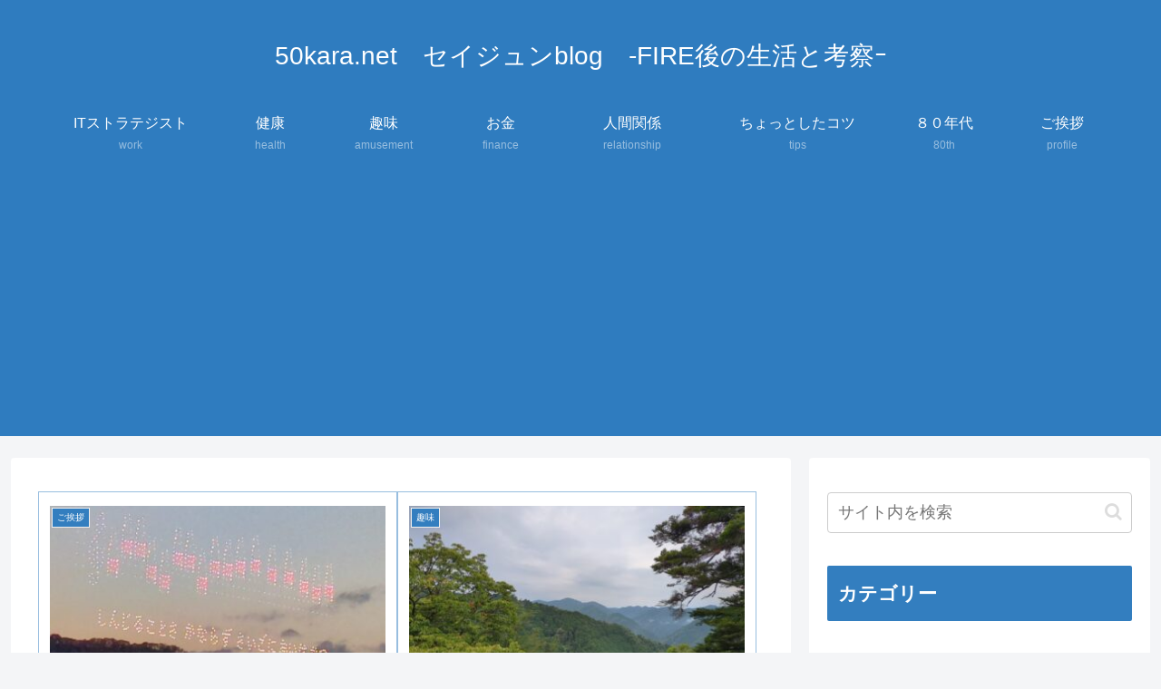

--- FILE ---
content_type: text/html; charset=utf-8
request_url: https://www.google.com/recaptcha/api2/aframe
body_size: 265
content:
<!DOCTYPE HTML><html><head><meta http-equiv="content-type" content="text/html; charset=UTF-8"></head><body><script nonce="HSrg3tJM3nfs4xnKvetkVA">/** Anti-fraud and anti-abuse applications only. See google.com/recaptcha */ try{var clients={'sodar':'https://pagead2.googlesyndication.com/pagead/sodar?'};window.addEventListener("message",function(a){try{if(a.source===window.parent){var b=JSON.parse(a.data);var c=clients[b['id']];if(c){var d=document.createElement('img');d.src=c+b['params']+'&rc='+(localStorage.getItem("rc::a")?sessionStorage.getItem("rc::b"):"");window.document.body.appendChild(d);sessionStorage.setItem("rc::e",parseInt(sessionStorage.getItem("rc::e")||0)+1);localStorage.setItem("rc::h",'1768622425143');}}}catch(b){}});window.parent.postMessage("_grecaptcha_ready", "*");}catch(b){}</script></body></html>